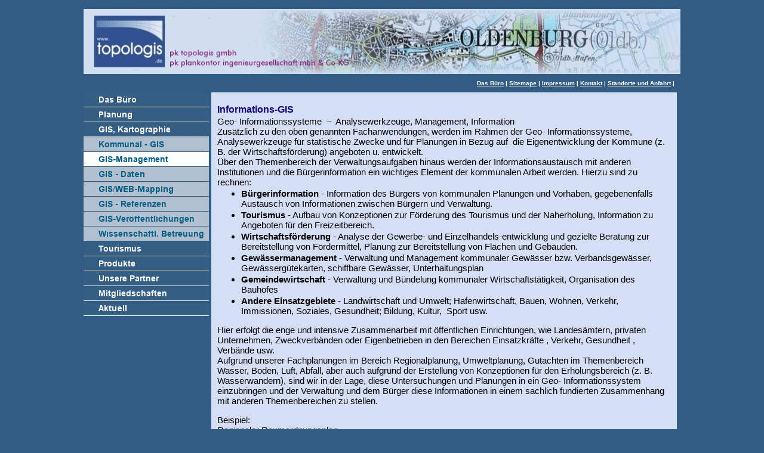

--- FILE ---
content_type: text/html; charset=iso-8859-1
request_url: http://www.topologis.de/index.php?id=129
body_size: 4121
content:
<!DOCTYPE html
	PUBLIC "-//W3C//DTD HTML 4.0 Transitional//EN">
<html>
<head>

<meta http-equiv="Content-Type" content="text/html; charset=iso-8859-1" />
<!-- 
	This website is powered by TYPO3 - inspiring people to share!
	TYPO3 is a free open source Content Management Framework initially created by Kasper Skaarhoj and licensed under GNU/GPL.
	TYPO3 is copyright 1998-2009 of Kasper Skaarhoj. Extensions are copyright of their respective owners.
	Information and contribution at http://typo3.com/ and http://typo3.org/
-->



<title>GIS-Management</title>
<meta name="generator" content="TYPO3 4.3 CMS" />
<meta name="AUTHOR" content="Heinz Gottwald" />
<meta name="DESCRIPTION" content="pk topologis" />
<meta name="Keywords" content="Spielplatzkataster, Spielplatzwartung, Spielplatzinspektion, Spielplatzkontrolle, Sichtkontrolle, Funktionskontrolle, jährliche Hauptuntersuchung" />

<link rel="stylesheet" type="text/css" href="typo3temp/stylesheet_319f50d4f0.css" media="screen" />
<link rel="stylesheet" type="text/css" href="fileadmin/style.css" media="screen" />



<script src="typo3temp/javascript_93077bb238.js" type="text/javascript"></script>


<script type="text/javascript">
	/*<![CDATA[*/
<!--
if (version == "n3") {
img48_4c42_0_n=new Image(); img48_4c42_0_n.src = "typo3temp/menu/b5e03bd9c1.gif"; 
img48_4c42_0_h=new Image(); img48_4c42_0_h.src = "typo3temp/menu/6515a49912.gif"; 
img49_4c42_1_n=new Image(); img49_4c42_1_n.src = "typo3temp/menu/655f9b9c23.gif"; 
img49_4c42_1_h=new Image(); img49_4c42_1_h.src = "typo3temp/menu/0823b5b03a.gif"; 
img53_4c42_2_n=new Image(); img53_4c42_2_n.src = "typo3temp/menu/97f5027589.gif"; 
img53_4c42_2_h=new Image(); img53_4c42_2_h.src = "typo3temp/menu/0ac04b7e2e.gif"; 
img130_34d4_0_n=new Image(); img130_34d4_0_n.src = "typo3temp/menu/09d78a7d45.gif"; 
img130_34d4_0_h=new Image(); img130_34d4_0_h.src = "typo3temp/menu/6fa8a870cb.gif"; 
img129_34d4_1_n=new Image(); img129_34d4_1_n.src = "typo3temp/menu/afd476e40f.gif"; 
img129_34d4_1_h=new Image(); img129_34d4_1_h.src = "typo3temp/menu/afd476e40f.gif"; 
img131_34d4_2_n=new Image(); img131_34d4_2_n.src = "typo3temp/menu/ebdff9a20c.gif"; 
img131_34d4_2_h=new Image(); img131_34d4_2_h.src = "typo3temp/menu/51bfe668b8.gif"; 
img144_34d4_3_n=new Image(); img144_34d4_3_n.src = "typo3temp/menu/3c69f2cde9.gif"; 
img144_34d4_3_h=new Image(); img144_34d4_3_h.src = "typo3temp/menu/574cc3dac2.gif"; 
img132_34d4_4_n=new Image(); img132_34d4_4_n.src = "typo3temp/menu/2ae42a7724.gif"; 
img132_34d4_4_h=new Image(); img132_34d4_4_h.src = "typo3temp/menu/49bb7afe88.gif"; 
img133_34d4_5_n=new Image(); img133_34d4_5_n.src = "typo3temp/menu/62f0fbdc3a.gif"; 
img133_34d4_5_h=new Image(); img133_34d4_5_h.src = "typo3temp/menu/f0c9421432.gif"; 
img138_34d4_6_n=new Image(); img138_34d4_6_n.src = "typo3temp/menu/f42f0a26cb.gif"; 
img138_34d4_6_h=new Image(); img138_34d4_6_h.src = "typo3temp/menu/356a2a22bf.gif"; 
img122_4c42_3_n=new Image(); img122_4c42_3_n.src = "typo3temp/menu/8551362907.gif"; 
img122_4c42_3_h=new Image(); img122_4c42_3_h.src = "typo3temp/menu/35ebcb97a2.gif"; 
img50_4c42_4_n=new Image(); img50_4c42_4_n.src = "typo3temp/menu/ce8d00419f.gif"; 
img50_4c42_4_h=new Image(); img50_4c42_4_h.src = "typo3temp/menu/35faba9c14.gif"; 
img51_4c42_5_n=new Image(); img51_4c42_5_n.src = "typo3temp/menu/37d46b08ac.gif"; 
img51_4c42_5_h=new Image(); img51_4c42_5_h.src = "typo3temp/menu/4166c76065.gif"; 
img142_4c42_6_n=new Image(); img142_4c42_6_n.src = "typo3temp/menu/ec21cb1e1f.gif"; 
img142_4c42_6_h=new Image(); img142_4c42_6_h.src = "typo3temp/menu/a9763c7ce2.gif"; 
img119_4c42_7_n=new Image(); img119_4c42_7_n.src = "typo3temp/menu/d48f0ab89e.gif"; 
img119_4c42_7_h=new Image(); img119_4c42_7_h.src = "typo3temp/menu/16aaecb898.gif";
}
// -->
	/*]]>*/
</script>

<script type="text/javascript">
	/*<![CDATA[*/
<!--
		// JS function for mouse-over
	function over(name,imgObj)	{	//
		if (version == "n3" && document[name]) {document[name].src = eval(name+"_h.src");}
		else if (document.getElementById && document.getElementById(name)) {document.getElementById(name).src = eval(name+"_h.src");}
		else if (imgObj)	{imgObj.src = eval(name+"_h.src");}
	}
		// JS function for mouse-out
	function out(name,imgObj)	{	//
		if (version == "n3" && document[name]) {document[name].src = eval(name+"_n.src");}
		else if (document.getElementById && document.getElementById(name)) {document.getElementById(name).src = eval(name+"_n.src");}
		else if (imgObj)	{imgObj.src = eval(name+"_n.src");}
	}
	function openPic(url,winName,winParams)	{	//
		var theWindow = window.open(url,winName,winParams);
		if (theWindow)	{theWindow.focus();}
	}

// -->
	/*]]>*/
</script>
</head>
<body bgcolor="#6495ed" topmargin="0" leftmargin="0">

 <div id="container">
 <div id="header">
 <!-- <table>
 <tr>
 <td><img id="logo" src="fileadmin/images/logo.jpg" height="100px" width="100px"></td>
 <td><img id="logo" src="fileadmin/images/oldenburglogo.gif" height="100px" width="800px" ></td>
 </tr>
 </table> -->
 <img src="typo3temp/GB/80a3157537.gif" width="1000" height="150" border="0" alt="" title="" />
 </div>
 <div id="top">
 <div id="top">&nbsp;<a href="index.php?id=44" onfocus="blurLink(this);"  >Das Büro</a>&nbsp;&#124;&nbsp;<a href="index.php?id=45" onfocus="blurLink(this);"  >Sitemape</a>&nbsp;&#124;&nbsp;<a href="index.php?id=46" onfocus="blurLink(this);"  >Impressum</a>&nbsp;&#124;&nbsp;<a href="index.php?id=47" onfocus="blurLink(this);"  >Kontakt</a>&nbsp;&#124;&nbsp;<a href="index.php?id=65" onfocus="blurLink(this);"  >Standorte und Anfahrt</a>&nbsp;&#124;</div>
 </div>
 <div id="links">
 <a href="index.php?id=48" onfocus="blurLink(this);" onmouseover="over('img48_4c42_0');" onmouseout="out('img48_4c42_0');"  ><img src="typo3temp/menu/b5e03bd9c1.gif" width="210" height="25" border="0" alt="Das Büro" name="img48_4c42_0" /></a><br><a href="index.php?id=49" onfocus="blurLink(this);" onmouseover="over('img49_4c42_1');" onmouseout="out('img49_4c42_1');"  ><img src="typo3temp/menu/655f9b9c23.gif" width="210" height="25" border="0" alt="Planung" name="img49_4c42_1" /></a><br><a href="index.php?id=53" onfocus="blurLink(this);" onmouseover="over('img53_4c42_2');" onmouseout="out('img53_4c42_2');"  ><img src="typo3temp/menu/97f5027589.gif" width="210" height="25" border="0" alt="GIS, Kartographie" name="img53_4c42_2" /></a><br><a href="index.php?id=130" onfocus="blurLink(this);" onmouseover="over('img130_34d4_0');" onmouseout="out('img130_34d4_0');"  ><img src="typo3temp/menu/09d78a7d45.gif" width="210" height="25" border="0" alt="Kommunal - GIS" name="img130_34d4_0" /></a><br><a href="index.php?id=129" onfocus="blurLink(this);" onmouseover="over('img129_34d4_1');" onmouseout="out('img129_34d4_1');"  ><img src="typo3temp/menu/afd476e40f.gif" width="210" height="25" border="0" alt="GIS-Management" name="img129_34d4_1" /></a><br><a href="index.php?id=131" onfocus="blurLink(this);" onmouseover="over('img131_34d4_2');" onmouseout="out('img131_34d4_2');"  ><img src="typo3temp/menu/ebdff9a20c.gif" width="210" height="25" border="0" alt="GIS - Daten" name="img131_34d4_2" /></a><br><a href="index.php?id=144" onfocus="blurLink(this);" onmouseover="over('img144_34d4_3');" onmouseout="out('img144_34d4_3');"  ><img src="typo3temp/menu/3c69f2cde9.gif" width="210" height="25" border="0" alt="GIS/WEB-Mapping" name="img144_34d4_3" /></a><br><a href="index.php?id=132" onfocus="blurLink(this);" onmouseover="over('img132_34d4_4');" onmouseout="out('img132_34d4_4');"  ><img src="typo3temp/menu/2ae42a7724.gif" width="210" height="25" border="0" alt="GIS - Referenzen" name="img132_34d4_4" /></a><br><a href="index.php?id=133" onfocus="blurLink(this);" onmouseover="over('img133_34d4_5');" onmouseout="out('img133_34d4_5');"  ><img src="typo3temp/menu/62f0fbdc3a.gif" width="210" height="25" border="0" alt="GIS-Veröffentlichungen" name="img133_34d4_5" /></a><br><a href="index.php?id=138" onfocus="blurLink(this);" onmouseover="over('img138_34d4_6');" onmouseout="out('img138_34d4_6');"  ><img src="typo3temp/menu/f42f0a26cb.gif" width="210" height="25" border="0" alt="Wissenschaftl. Betreuung" name="img138_34d4_6" /></a><br><a href="index.php?id=122" onfocus="blurLink(this);" onmouseover="over('img122_4c42_3');" onmouseout="out('img122_4c42_3');"  ><img src="typo3temp/menu/8551362907.gif" width="210" height="25" border="0" alt="Tourismus" name="img122_4c42_3" /></a><br><a href="index.php?id=50" onfocus="blurLink(this);" onmouseover="over('img50_4c42_4');" onmouseout="out('img50_4c42_4');"  ><img src="typo3temp/menu/ce8d00419f.gif" width="210" height="25" border="0" alt="Produkte" name="img50_4c42_4" /></a><br><a href="index.php?id=51" onfocus="blurLink(this);" onmouseover="over('img51_4c42_5');" onmouseout="out('img51_4c42_5');"  ><img src="typo3temp/menu/37d46b08ac.gif" width="210" height="25" border="0" alt="Unsere Partner" name="img51_4c42_5" /></a><br><a href="index.php?id=142" onfocus="blurLink(this);" onmouseover="over('img142_4c42_6');" onmouseout="out('img142_4c42_6');"  ><img src="typo3temp/menu/ec21cb1e1f.gif" width="210" height="25" border="0" alt="Mitgliedschaften" name="img142_4c42_6" /></a><br><a href="index.php?id=119" onfocus="blurLink(this);" onmouseover="over('img119_4c42_7');" onmouseout="out('img119_4c42_7');"  ><img src="typo3temp/menu/d48f0ab89e.gif" width="210" height="25" border="0" alt="Aktuell" name="img119_4c42_7" /></a><br>
 </div>
 <div id="center">
 
	<!--  CONTENT ELEMENT, uid:196/text [begin] -->
		<div id="c196" class="csc-default" >
		<!--  Text: [begin] -->
			<h3><span>Informations-GIS</span></h3>
<p class="bodytext">Geo- Informationssysteme&nbsp; –&nbsp; Analysewerkzeuge, Management, Information </p>
<p class="bodytext">Zusätzlich zu den oben genannten Fachanwendungen, werden im Rahmen der Geo- Informationssysteme, Analysewerkzeuge für statistische Zwecke und für Planungen in Bezug auf&nbsp; die Eigenentwicklung der Kommune (z. B. der Wirtschaftsförderung) angeboten u. entwickelt.</p>
<p class="bodytext">Über den Themenbereich der Verwaltungsaufgaben hinaus werden der Informationsaustausch mit anderen Institutionen und die Bürgerinformation ein wichtiges Element der kommunalen Arbeit werden. Hierzu sind zu rechnen:</p><ul><li><span><span></span></span><span> </span><b>Bürgerinformation</b> -&nbsp;<span></span>Information des Bürgers von kommunalen Planungen und Vorhaben, gegebenenfalls Austausch von Informationen zwischen Bürgern und Verwaltung. </li><li><span><span></span></span><span></span><b>Tourismus</b> -&nbsp;<span></span>Aufbau von Konzeptionen zur Förderung des Tourismus und der Naherholung, Information zu Angeboten für den Freizeitbereich.</li><li><span><span></span></span><span></span><b>Wirtschaftsförderung</b> -&nbsp;<span></span>Analyse der Gewerbe- und Einzelhandels-entwicklung und gezielte Beratung zur Bereitstellung von Fördermittel, Planung zur Bereitstellung von Flächen und Gebäuden.</li><li><span><span></span></span><span> </span><b>Gewässermanagement</b> -&nbsp;<span></span>Verwaltung und Management kommunaler Gewässer bzw. Verbandsgewässer, Gewässergütekarten, schiffbare Gewässer, Unterhaltungsplan </li><li><span><span></span></span><span> </span><b>Gemeindewirtschaft</b> -&nbsp;<span></span>Verwaltung und Bündelung kommunaler Wirtschaftstätigkeit, Organisation des Bauhofes</li><li><span><span></span></span><span> </span><b>Andere Einsatzgebiete</b> - Landwirtschaft und Umwelt; Hafenwirtschaft, Bauen, Wohnen, Verkehr, Immissionen,&nbsp;<span></span>Soziales, Gesundheit; Bildung, Kultur,<span>&nbsp; </span>Sport&nbsp;<span></span>usw.</li></ul><p class="bodytext">Hier erfolgt die enge und intensive Zusammenarbeit mit öffentlichen Einrichtungen, wie Landesämtern, privaten Unternehmen, Zweckverbänden oder Eigenbetrieben in den Bereichen Einsatzkräfte , Verkehr, Gesundheit , Verbände usw.</p>
<p class="bodytext">Aufgrund unserer Fachplanungen im Bereich Regionalplanung, Umweltplanung, Gutachten im Themenbereich Wasser, Boden, Luft, Abfall, aber auch aufgrund der Erstellung von Konzeptionen für den Erholungsbereich (z. B. Wasserwandern), sind wir in der Lage, diese Untersuchungen und Planungen in ein Geo- Informationssystem einzubringen und der Verwaltung und dem Bürger diese Informationen in einem sachlich fundierten Zusammenhang mit anderen Themenbereichen zu stellen.</p><ul> </ul>
		<!--  Text: [end] -->
			</div>
	<!--  CONTENT ELEMENT, uid:196/text [end] -->
		
	<!--  CONTENT ELEMENT, uid:195/textpic [begin] -->
		<div id="c195" class="csc-default" >
		<!--  Image block: [begin] -->
			<div class="csc-textpic csc-textpic-center csc-textpic-below csc-textpic-equalheight"><div class="csc-textpic-text">
		<!--  Text: [begin] -->
			<p class="bodytext">Beispiel:</p>
<p class="bodytext">Regionaler Raumordnungsplan</p>
<p class="bodytext">zum Beispiel: Erstellen eines RROP mit ArcView (Beispiel aus Soltau-Fallingbostel)</p>
<h1>&nbsp;</h1>
		<!--  Text: [end] -->
			</div><div class="csc-textpic-imagewrap" style="width:562px;"><a href="index.php?eID=tx_cms_showpic&amp;file=uploads%2Fpics%2FRaumordnung.png&amp;width=800m&amp;height=600m&amp;bodyTag=%3Cbody%20style%3D%22margin%3A0%3B%20background%3A%23fff%3B%22%3E&amp;wrap=%3Ca%20href%3D%22javascript%3Aclose%28%29%3B%22%3E%20%7C%20%3C%2Fa%3E&amp;md5=767e2b47c7cd5e18bba17bcf7c78c890" onclick="openPic('index.php?eID=tx_cms_showpic&amp;file=uploads%2Fpics%2FRaumordnung.png&amp;width=800m&amp;height=600m&amp;bodyTag=%3Cbody%20style%3D%22margin%3A0%3B%20background%3A%23fff%3B%22%3E&amp;wrap=%3Ca%20href%3D%22javascript%3Aclose%28%29%3B%22%3E%20%7C%20%3C%2Fa%3E&amp;md5=767e2b47c7cd5e18bba17bcf7c78c890','thePicture','width=800,height=570,status=0,menubar=0'); return false;" target="thePicture"><img src="typo3temp/pics/7c2a87bfc2.png" width="562" height="400" border="0" alt="" /></a></div></div><div class="csc-textpic-clear"><!-- --></div>
		<!--  Image block: [end] -->
			</div>
	<!--  CONTENT ELEMENT, uid:195/textpic [end] -->
		
 

 </div>
 <div id="right">
 
 </div>
 <div id="footer">
 
 </div>
 </div>




</body>
</html>

--- FILE ---
content_type: text/css
request_url: http://www.topologis.de/typo3temp/stylesheet_319f50d4f0.css
body_size: 3032
content:
/* default styles for extension "tx_mininews_pi1" */
	.tx-mininews-pi1 .tx-mininews-pi1-listrow P.tx-mininews-pi1-listrowField-title { font-weight:bold; }
	.tx-mininews-pi1 .tx-mininews-pi1-listrow P.tx-mininews-pi1-listrowField-teaser { margin-bottom:15px; }
	.tx-mininews-pi1 .tx-mininews-pi1-fp_listrow P.tx-mininews-pi1-fp_listrowField-title { font-weight:bold; }
	.tx-mininews-pi1 .tx-mininews-pi1-fp_listrow P.tx-mininews-pi1-fp_listrowField-teaser { margin-top:0px; margin-bottom:10px; }
	.tx-mininews-pi1 .tx-mininews-pi1-singleView P.tx-mininews-pi1-singleViewField-teaser { font-style:italic; margin-top:5px; margin-bottom:10px; }
	.tx-mininews-pi1 .tx-mininews-pi1-browsebox P SPAN.tx-mininews-pi1-browsebox-strong { font-weight:bold; }
	.tx-mininews-pi1 .tx-mininews-pi1-listrow P.tx-mininews-pi1-listrowField-teaser A { color:black; text-decoration:none; }
	.tx-mininews-pi1 .tx-mininews-pi1-listrow P.tx-mininews-pi1-listrowField-teaser A:hover { color:black; text-decoration:none; }
/* default styles for extension "tx_srlanguagemenu_pi1" */
   .tx-srlanguagemenu-pi1 p, .tx-srlanguagemenu-pi1 .links-list-header { font-family: Verdana, sans-serif; font-size: .8em; line-height:100%; color: #35006d; margin-top: 8px; padding: 0; text-indent: 0; }
   .tx-srlanguagemenu-pi1 img { margin: 0 5px; padding: 0; border-style: none; }
   .tx-srlanguagemenu-pi1 .CUR { float: left; font-size: .8em; }
   .tx-srlanguagemenu-pi1 .CUR a { background-color: transparent; color: #35006d; text-decoration: none; font-weight: bold; }
   .tx-srlanguagemenu-pi1 .CUR a:focus, .tx-srlanguagemenu-pi1 .CUR a:hover, .tx-srlanguagemenu-pi1 .CUR a:active { color:#333333; }
   .tx-srlanguagemenu-pi1 .NO { float: left; font-size: .8em; }
   .tx-srlanguagemenu-pi1 .NO a { background-color:transparent; color: #35006d; text-decoration:none; font-weight:bold; }
   .tx-srlanguagemenu-pi1 .NO a:focus, .tx-srlanguagemenu-pi1 .NO a:hover, .tx-srlanguagemenu-pi1 .NO a:active { color:#333333; }
   .tx-srlanguagemenu-pi1 .INACT { float: left; font-size: .8em; }
   .tx-srlanguagemenu-pi1 .INACT a { background-color:transparent; color: #35006d; text-decoration: none; font-weight: normal; }
   .tx-srlanguagemenu-pi1 .INACT a:focus, .tx-srlanguagemenu-pi1 .INACT a:hover, .tx-srlanguagemenu-pi1 .INACT a:active { color: #333333; }
   .tx-srlanguagemenu-pi1 .SPC {  float: left; font-family: Verdana, sans-serif; font-size: .8em; line-height: 100%; color: #35006d; }
   .tx-srlanguagemenu-pi1 fieldset { }
   .tx-srlanguagemenu-pi1 fieldset legend { }
   .tx-srlanguagemenu-pi1 fieldset label { display: none; }
   .tx-srlanguagemenu-pi1 fieldset select { font-size: .8em; font-family: Verdana, sans-serif; background-color: #35006d; color: white; font-weight: bold; }
   .tx-srlanguagemenu-pi1 fieldset option.tx-srlanguagemenu-pi1-option-0 { }
/* default styles for extension "tt_news" */



.news-single-rightbox,
.news-single-imgcaption,
.news-latest-date,
.news-latest-morelink,
.news-latest-category,
.news-list-category,
.news-list-author,
.news-list-imgcaption,
.news-list-date,
.news-list-browse,
.news-amenu-container,
.news-catmenu  {
	font-size:10px;
}



/*-----------------------------------  clearer  -----------------------------------*/
/* prevent floated images from overlapping the div-containers they are wrapped in  */

.news-latest-container HR.clearer,
.news-list-container HR.clearer,
.news-list2-container HR.clearer,
.news-list3-container HR.clearer,
.news-single-item HR.cl-left,
.news-single-item HR.cl-right
 {
	clear:right;
	height:1px;
	border:none;
	padding:0;
	margin:0;
}
.news-list2-container HR.clearer,
.news-list3-container HR.clearer {
	clear:both;
}

.news-single-item HR.cl-left {
	clear:left;
}

/*-----------------------------------  tt_news LATEST view  -----------------------------------*/

.news-latest-container {
	padding:10px;
}

.news-latest-gotoarchive {
	padding:3px;
	margin:3px;
	background-color:#f3f3f3;
}


.news-latest-container H2 {
  padding: 0 0 2px 0;
  margin:0;
}

.news-latest-item {
	padding:3px;
	margin:0;
}

.news-latest-item IMG {

	margin: 0 5px 5px 0;
	float:left;
	border: none;
}
.news-latest-category IMG {
	float: none;
	border:none;
	margin:0px;
}




.news-latest-item > p {
	margin:0;
	padding:0;
}




/*--------------------------------- tt_news LIST view  -----------------------------------*/
.news-list-container {
	padding: 10px 0;

}
.news-list-item {
	padding: 0 0 10px 0;
}

.news-list-container H2 {
	margin: 0px;
}

.news-list-date {
	float: right;
	display:block;
	padding-left:10px;
}

.news-list-imgcaption {
	padding:3px 3px 0 0;

}

.news-list-container IMG {
	float: right;
	margin:0 2px 5px 5px;
	border: none;

}

.news-list-category IMG {
	float: none;
	border:none;
	margin:0px;
}

.news-list-morelink  {
	padding-left:5px;
}



	/*---------------------------------  LIST2 / 3 ---------------------------------*/

.news-list2-container,
.news-list3-container {
	padding: 0 0 10px 0;
}


.news-list2-container,
.news-list3-container {
	background:#e5e5e5;
}

.news-list3-item,
.list2-subdiv-hdr {
	background:#f1f1f1;
}
.news-list2-container .hdr-left,
.news-list2-container .hdr-right,
.news-list3-container .list3-left,
.news-list3-container .list3-right {
	width:48%;
	float:left;
	padding:5px;
}

.news-list2-container .sub-left,
.news-list2-container .sub-middle,
.news-list2-container .sub-right {
	width:31%;
	float:left;
	padding:5px;
}

.news-list3-item {
	padding:5px;
}

.news-list3-item,
.list3-subdiv,
.list2-subdiv {
	border-top:5px solid #fff;
}


.news-list2-container IMG {
	float: right;
	margin:0 2px 5px 5px;
	border: none;

}
.news-list3-container IMG {
	float: left;
	margin:0 5px 5px 2px;
	border: none;

}



	/*---------------------------------  tt_news Page-Browser ---------------------------------*/

.news-list-browse {
	text-align:center;
	margin-bottom:20px;
}

.activeLinkWrap {
	font-weight:bold;
}
.disabledLinkWrap {
	color: #999;
}
.disabledLinkWrap,
.browseLinksWrap a,
.activeLinkWrap {
	padding:0 1px;
}

	/*--------------------------------- tt_news SINGLE view  ---------------------------------*/


.news-single-item {
	padding:5px;
	margin-bottom:5px;


}

.news-single-img {
	float: right;
	margin:10px 0 0 10px;
	padding:0;
}

.news-single-img img {
	border:none;
}

.news-single-imgcaption {
	padding: 1px 0 3px 0;
	margin:0;
}

.news-single-rightbox {
	float: right;
	width:160px;
	text-align:right;
	clear:both;
}
.news-single-backlink {
	padding: 10px;
}



.news-single-additional-info {
	margin-top: 15px;
	padding:3px;
	clear:both;
}

.news-single-related,
.news-single-files,
.news-single-links  {
	margin: 0;
	margin-bottom: 3px;
	padding: 3px;
}

.news-single-related DD,
.news-single-links DD,
.news-single-files DD {
	margin-left: 20px;
}

.news-single-related DT,
.news-single-links DT,
.news-single-files DT {
	font-weight: bold;
	margin-left: 5px;
}

.news-single-files DD A {
	padding:0 3px;
}


	/*--------------------------------- SINGLE2  ---------------------------------*/


.sv-img-big img,
.sv-img-small img {
	border:none;
}

.sv-img-big {
	float: right;
	padding: 10px 0 2px 10px;
}
.sv-img-small-wrapper {
	padding:15px 0;
}
.sv-img-small {
	float: left;
	padding: 0 10px 10px 0;
}


/*--------------------------------- tt_news Archivemenu (AMENU) --------------------------------- */
.news-amenu-container {
	width:165px;
    padding:0;
    margin-left:10px;
}
.news-amenu-container LI {
	padding-bottom:1px;

}
.news-amenu-container LI:hover {
	background-color: #f3f3f3;

}

.news-amenu-container UL {
    padding:0;
    margin:0;
	margin-top:5px;

	list-style-type: none;
}

.news-amenu-item-year {
	font-weight: bold;
    margin-top:10px;
	padding: 2px;
	background-color: #f3f3f3;

}


.amenu-act {
	background:#fff;
	font-weight:bold;
}

/*--------------------------------- tt_news Categorymenu (CATMENU) --------------------------------- */

.news-catmenu  {
	padding:10px;

}

ul.tree {
	list-style: none;
	margin: 0;
	padding: 0;
	clear: both;
}

ul.tree A {
	text-decoration: none;
}

ul.tree A.pm {
	cursor: pointer;
}

ul.tree img {
	vertical-align: middle;
}

ul.tree ul {
	list-style: none;
	margin: 0;
	padding: 0;
	padding-left: 17px;
}

ul.tree ul li {
	list-style: none;
	margin: 0;
	padding: 0;
	line-height: 10px;
	white-space: nowrap;
}

ul.tree ul li.expanded ul {
	background: transparent url('../typo3/gfx/ol/line.gif') repeat-y top left;
}

ul.tree ul li.last > ul {
	background: none;
}

ul.tree li.active, ul.tree ul li.active {
	background-color: #ebebeb !important;
}

ul.tree li.active ul, ul.tree ul li.active ul {
	background-color: #f7f3ef;
}






/*  Styles for catmenu mode "nestedWraps" */
.level1 {
	padding:1px;
	padding-left:10px;
	background-color:#ebf8bf;
	border-left:1px solid #666;
	border-top:1px solid #666;
}
.level2 {
	padding:1px;
	padding-left:10px;
	background-color:#ddf393;
	border-left:1px solid #666;
}
.level3 {
	padding:1px;
	padding-left:10px;
	background-color:#cae46e;
	border-left:1px solid #666;
	border-top:1px solid #666;

}
.level4 {
	padding:1px;
	padding-left:10px;
	background-color:#b0cb51;
	border-left:1px solid #666;
}


/* default styles for extension "tx_cssstyledcontent" */
	/* Captions */
	DIV.csc-textpic-caption-c .csc-textpic-caption { text-align: center; }
	DIV.csc-textpic-caption-r .csc-textpic-caption { text-align: right; }
	DIV.csc-textpic-caption-l .csc-textpic-caption { text-align: left; }

	/* Needed for noRows setting */
	DIV.csc-textpic DIV.csc-textpic-imagecolumn { float: left; display: inline; }

	/* Border just around the image */
	DIV.csc-textpic-border DIV.csc-textpic-imagewrap .csc-textpic-image IMG {
		border: 2px solid black;
		padding: 0px 0px;
	}

	DIV.csc-textpic-imagewrap { padding: 0; }

	DIV.csc-textpic IMG { border: none; }

	/* DIV: This will place the images side by side */
	DIV.csc-textpic DIV.csc-textpic-imagewrap DIV.csc-textpic-image { float: left; }

	/* UL: This will place the images side by side */
	DIV.csc-textpic DIV.csc-textpic-imagewrap UL { list-style: none; margin: 0; padding: 0; }
	DIV.csc-textpic DIV.csc-textpic-imagewrap UL LI { float: left; margin: 0; padding: 0; }

	/* DL: This will place the images side by side */
	DIV.csc-textpic DIV.csc-textpic-imagewrap DL.csc-textpic-image { float: left; }
	DIV.csc-textpic DIV.csc-textpic-imagewrap DL.csc-textpic-image DT { float: none; }
	DIV.csc-textpic DIV.csc-textpic-imagewrap DL.csc-textpic-image DD { float: none; }
	DIV.csc-textpic DIV.csc-textpic-imagewrap DL.csc-textpic-image DD IMG { border: none; } /* FE-Editing Icons */
	DL.csc-textpic-image { margin: 0; }
	DL.csc-textpic-image DT { margin: 0; display: inline; }
	DL.csc-textpic-image DD { margin: 0; }

	/* Clearer */
	DIV.csc-textpic-clear { clear: both; }

	/* Margins around images: */

	/* Pictures on left, add margin on right */
	DIV.csc-textpic-left DIV.csc-textpic-imagewrap .csc-textpic-image,
	DIV.csc-textpic-intext-left-nowrap DIV.csc-textpic-imagewrap .csc-textpic-image,
	DIV.csc-textpic-intext-left DIV.csc-textpic-imagewrap .csc-textpic-image {
		display: inline; /* IE fix for double-margin bug */
		margin-right: 10px;
	}

	/* Pictures on right, add margin on left */
	DIV.csc-textpic-right DIV.csc-textpic-imagewrap .csc-textpic-image,
	DIV.csc-textpic-intext-right-nowrap DIV.csc-textpic-imagewrap .csc-textpic-image,
	DIV.csc-textpic-intext-right DIV.csc-textpic-imagewrap .csc-textpic-image {
		display: inline; /* IE fix for double-margin bug */
		margin-left: 10px;
	}

	/* Pictures centered, add margin on left */
	DIV.csc-textpic-center DIV.csc-textpic-imagewrap .csc-textpic-image {
		display: inline; /* IE fix for double-margin bug */
		margin-left: 10px;
	}
	DIV.csc-textpic DIV.csc-textpic-imagewrap .csc-textpic-image .csc-textpic-caption { margin: 0; }
	DIV.csc-textpic DIV.csc-textpic-imagewrap .csc-textpic-image IMG { margin: 0; }

	/* Space below each image (also in-between rows) */
	DIV.csc-textpic DIV.csc-textpic-imagewrap .csc-textpic-image { margin-bottom: 5px; }
	DIV.csc-textpic-equalheight DIV.csc-textpic-imagerow { margin-bottom: 5px; display: block; }
	DIV.csc-textpic DIV.csc-textpic-imagerow { clear: both; }

	/* No margins around the whole image-block */
	DIV.csc-textpic DIV.csc-textpic-imagewrap .csc-textpic-firstcol { margin-left: 0px !important; }
	DIV.csc-textpic DIV.csc-textpic-imagewrap .csc-textpic-lastcol { margin-right: 0px !important; }

	/* Add margin from image-block to text (in case of "Text w/ images") */
	DIV.csc-textpic-intext-left DIV.csc-textpic-imagewrap,
	DIV.csc-textpic-intext-left-nowrap DIV.csc-textpic-imagewrap {
		margin-right: 10px !important;
	}
	DIV.csc-textpic-intext-right DIV.csc-textpic-imagewrap,
	DIV.csc-textpic-intext-right-nowrap DIV.csc-textpic-imagewrap {
		margin-left: 10px !important;
	}

	/* Positioning of images: */

	/* Above */
	DIV.csc-textpic-above DIV.csc-textpic-text { clear: both; }

	/* Center (above or below) */
	DIV.csc-textpic-center { text-align: center; /* IE-hack */ }
	DIV.csc-textpic-center DIV.csc-textpic-imagewrap { margin: 0 auto; }
	DIV.csc-textpic-center DIV.csc-textpic-imagewrap .csc-textpic-image { text-align: left; /* Remove IE-hack */ }
	DIV.csc-textpic-center DIV.csc-textpic-text { text-align: left; /* Remove IE-hack */ }

	/* Right (above or below) */
	DIV.csc-textpic-right DIV.csc-textpic-imagewrap { float: right; }
	DIV.csc-textpic-right DIV.csc-textpic-text { clear: right; }

	/* Left (above or below) */
	DIV.csc-textpic-left DIV.csc-textpic-imagewrap { float: left; }
	DIV.csc-textpic-left DIV.csc-textpic-text { clear: left; }

	/* Left (in text) */
	DIV.csc-textpic-intext-left DIV.csc-textpic-imagewrap { float: left; }

	/* Right (in text) */
	DIV.csc-textpic-intext-right DIV.csc-textpic-imagewrap { float: right; }

	/* Right (in text, no wrap around) */
	DIV.csc-textpic-intext-right-nowrap DIV.csc-textpic-imagewrap { float: right; clear: both; }
	/* Hide from IE5-mac. Only IE-win sees this. \*/
	* html DIV.csc-textpic-intext-right-nowrap .csc-textpic-text { height: 1%; }
	/* End hide from IE5/mac */

	/* Left (in text, no wrap around) */
	DIV.csc-textpic-intext-left-nowrap DIV.csc-textpic-imagewrap { float: left; clear: both; }
	/* Hide from IE5-mac. Only IE-win sees this. \*/
	* html DIV.csc-textpic-intext-left-nowrap .csc-textpic-text { height: 1%; }
	/* End hide from IE5/mac */
	
	DIV.csc-textpic DIV.csc-textpic-imagerow-last { margin-bottom: 0; }

	/* Browser fixes: */

	/* Fix for unordered and ordered list with image "In text, left" */
	.csc-textpic-intext-left ol, .csc-textpic-intext-left ul {padding-left: 40px; overflow: auto; height: 1%; }

--- FILE ---
content_type: text/css
request_url: http://www.topologis.de/fileadmin/style.css
body_size: 3455
content:
/* h1{
 font: normal 18px Helvetica,Verdana,Arial;
 font-weight: bold;
 } */

 div,img{
 margin:0;
 padding:0;
 border:0;
 }

 body{
 text-align:center;
 background-color: rgb(51,92,133);
 margin-top:15px;
 }

 div#container{
 width:1000px;
 text-align:left;
 margin:0px auto;
 background-color:#335C85;

 /*background: url(../fileadmin/images/oldenburglogo.gif) repeat-y;*/
 }

 div#top {
 width:980px;
 font: bold 10px Verdana,Arial;
 clear:both;
 background-color:#335C85;
 /*background-color:#007E9E;*/
 text-align:right;
 color:#FFFFFF;
 padding:5px;
 padding-right:10px;
 
 }

 a.linkWeiss{text-decoration:none;color:white;}

 a:hover.linkWeiss{text-decoration:underline;}

 div#header{
 width:1000px;
 background-color:#6666FF;}
 #header img {
    height: 6.8em;width:100px float: left;
  }

 div#links{
 float:left;
 width:214px;
 padding-top:0px;
 padding-bottom:10px;
 background-color:#335C85;
 }
div#center {
  font-family: arial;
  float:left;
  width:760px;
  padding:10px;
  background-color:#D4DEF4;}
  
div#center H1 A{
color: #660000;
font-size: 14px;
/*background-color:#000000;*/
}
 div#head {
 
 font: normal 10px Helvetica,Verdana,Arial;
 text-align:right;
 }

 div#right{ display:none;
 float:left;width:0px;height:auto;padding:10px;
 background-color:rgb(204, 229, 229);
 }
 
 div#right H1{
 text-decoration: underline;
 background-color:#000000;
 font-size: 12px;
 }

 div#footer {
 clear:both;
 background-color:#5E7E9E;
 padding:4px;
 padding-bottom:2px;
 }

 div#footer a{text-decoration:none;color:white;}

 div#footer a:hover{text-decoration:underline;}

 div#links_bottom{
 text-align:center;
 background-color:#8BA2BA;
 margin-top:20px;
 padding-top:1px;
 padding-bottom:1px;
 }

 .float-left{float:left;}

 /* Anpassungen IE */

 *html div#container{width:1000px;}

 *html div#center{float:left;width:620px;}

 *html div#footer{width:1000px;}
 
 /* TYPO3 SVN id: $id$ */
/* Template stylesheet which can be used for new sites */
/* Make a copy of this stylesheet to some other location, modify it and use it from there! */
/*

Colorscheme is:

Background Color 1: #EDEBF1;	(Background 1)
Background Color 1-dimmed: #D8D7DC;	(Background 1 - dimmed)
Background Color 2: #F5FFAA;	(Background 2)
Background Color 3: #D1D2E4;	(Background 2)

Text, main:	#000000
Text Color 1: #186900;	(red)
Text Color 2: #10007B;	(green)
Text Color 3: #8A0020;	(blue)

Links		#000066
Link hover: #660000;

Borders/Lines	#333333
*/


/***************************/
/* General element styles: */
/***************************/
  H1,H2,H3,H4,H5,TD,UL, OL, BLOCKQUOTE, INPUT, TEXTAREA, SELECT { font-family: arial, helvetica; color: #000000; }
PRE { font-family: monospace; }
/*A { color: #000066; text-decoration: underline; }*/
A { color: #FFFFFF; text-decoration: underline; }
A:hover { color: #8A0020; }
FORM { margin: 0px 0px 0px 0px;}
P, PRE { margin: 0px 0px 0px 0px; }
P, TD, UL, OL { font-size: 15px; }
INPUT, TEXTAREA, SELECT { padding-left: 5px; font-size: 11px; }


/********************************/
/* Frames, spacing, link-to-top */
/********************************/
P.csc-linkToTop { text-align: right; }
P.csc-linkToTop A { font-weight: bold; }

DIV.csc-frame { border: 0px; }
DIV.csc-frame-invisible {}
DIV.csc-frame-rulerBefore { border-top: 1px solid #333333; }
DIV.csc-frame-rulerAfter { border-bottom: 1px solid #333333; }
DIV.csc-frame-indent { padding-left: 100px; }
DIV.csc-frame-indent3366 { padding-left: 33%; }
DIV.csc-frame-indent6633 { padding-right: 33%; }
DIV.csc-frame-frame1 { background-color: #EDEBF1; padding: 2px 4px 2px 4px; border: 1px solid #333333; }
DIV.csc-frame-frame2 { background-color: #F5FFAA; padding: 2px 4px 2px 4px; border: 1px solid #333333; }

DIV.csc-frame-frame1 H1, DIV.csc-frame-frame1 H2, DIV.csc-frame-frame1 H3, DIV.csc-frame-frame1 H4, DIV.csc-frame-frame1 H5 { margin-top: 2px; }
DIV.csc-frame-frame2 H1, DIV.csc-frame-frame2 H2, DIV.csc-frame-frame2 H3, DIV.csc-frame-frame2 H4, DIV.csc-frame-frame2 H5 { margin-top: 2px; }

/******************/
/* Headers, plain */
/******************/
H1 { font-size: 20px; }
H2 { font-size: 18px; color: #186900; }
H3 { font-size: 16px; color: #10007B; }
H4 { font-size: 14px; color: #8A0020; }
H1, H2, H3, H4, H5, H6 { margin: 0px 0px 0px 0px; margin-top: 10px; margin-bottom: 2px; }
H1.csc-firstHeader, H2.csc-firstHeader, H3.csc-firstHeader, H4.csc-firstHeader, H5.csc-firstHeader, H6.csc-firstHeader { margin-top: 0px; }

/* Headers, with link */
H1 A, H2 A, H3 A, H4 A, H5 A { color: #FFC929; text-decoration: none; }
H2 A { color: #186900; }
H3 A { color: #10007B; }
H4 A { color: #8A0020; }
H1 A:hover, H2 A:hover, H3 A:hover, H4 A:hover, H5 A:hover { text-decoration: underline; }

/* Header date */
P.csc-header-date { font-size: 11px; color: #186900; }

/* Subheader, general */
P.csc-subheader { font-style: italic; background-color: #EDEBF1; }

/* Subheader, specific */
P.csc-subheader-0 { font-style: normal; }
P.csc-subheader-1 { color: #186900; }
P.csc-subheader-2 { color: #10007B; }
P.csc-subheader-3 { color: #8A0020; }



/*******************/
/* RTE / Bodytext: */
/*******************/
P.bodytext { font-size: 15px; color: #000000; }
P.bodytext A { font-weight: bold; }

/* RTE / Bulletlists */
UL { margin-top: 0px;  }
UL UL LI { font-size: 10px; }
OL { margin-top: 0px; }
LI { margin-top: 0px; margin-bottom: 0px; padding-top: 2px; }

/* RTE / Table styling */
TABLE.contenttable { border: 1px #333333 solid; margin: 10px 0px 10px 0px; width: 100%; }
TABLE.contenttable TR TD { padding: 0px 3px 0px 3px; }
TABLE.contenttable TR TD P.bodytext { font-size: 10px; }
TABLE.contenttable TR { background-color: #EDEBF1; }



/**********/
/* Images */
/**********/

/* Images / Captions */
P.csc-caption { font-size: 10px; font-style: italic; }

/* Images / Tables / Floating text */
TABLE.imgtext-table { border: 0px; }

/* Images / Tables / Wrapped text */
/* When "Text w/Image" elements are wrapping the text into a table the top-margin of Hx elements should be transferred to the wrapping table instead. This is done here: */
TABLE.imgtext-nowrap { border: 0px; }
TABLE.imgtext-nowrap H1, TABLE.imgtext-nowrap H2, TABLE.imgtext-nowrap H3, TABLE.imgtext-nowrap H4, TABLE.imgtext-nowrap H5 { margin-top: 0px; }



/***************/
/* Bulletlists */
/***************/

/* Bulletlists, general */
UL.csc-bulletlist LI { font-size: 11px; }

/* Bulletlists, specifically */
UL.csc-bulletlist-0 { color: #000000; }
UL.csc-bulletlist-1 { color: #186900; list-style-type : decimal; }
UL.csc-bulletlist-2 { color: #10007B; list-style-position : inside; }
UL.csc-bulletlist-3 { color: #8A0020; list-style-image: url(img/red_arrow_bullet.gif); }



/*********************/
/* Tables, generally */
/*********************/
TABLE.contenttable P { font-size: 15px; }
TABLE.contenttable TR TD { vertical-align: top; }

/* Tables, specifically */
TABLE.contenttable-0 P { color: #000000; }

TABLE.contenttable-1 P { color: #186900; }
TABLE.contenttable-1 TR.tr-0 TD P { font-weight: bold; }
TABLE.contenttable-1 TR.tr-0 TD { background-color: #D1D2E4;}

TABLE.contenttable-2 P { color: #10007B; }
TABLE.contenttable-2 TR TD.td-0 { background-color: #F5FFAA;}
TABLE.contenttable-2 TR TD.td-0 P { font-weight: bold; }

TABLE.contenttable-3 P { color: #8A0020; }
TABLE.contenttable-3 TR TD.td-0, TABLE.contenttable-3 TR.tr-0 TD { background-color: #D1D2E4;}
TABLE.contenttable-3 TR TD.td-0 P, TABLE.contenttable-3 TR.tr-0 TD P { font-weight: bold; }



/************************/
/* Filelinks, generally */
/************************/
TABLE.csc-uploads { border: 0px; }
TABLE.csc-uploads TR TD P { background-color : transparent; font-size: 12px; }
TABLE.csc-uploads TR TD { vertical-align : top; }
TABLE.csc-uploads TR.tr-even { background-color: #EDEBF1; }
TABLE.csc-uploads TR.tr-odd { background-color: #D8D7DC; }
TABLE.csc-uploads TR TD.csc-uploads-icon { padding-left: 6px; padding-right: 6px; width: 1%; text-align: center; vertical-align: middle; }
TABLE.csc-uploads TR TD.csc-uploads-fileName { width: 80%; padding-left: 5px; }
TABLE.csc-uploads TR TD.csc-uploads-fileName P A { font-weight: bold; }
TABLE.csc-uploads TR TD.csc-uploads-fileName P.csc-uploads-description { font-style: italic; }
TABLE.csc-uploads TR TD.csc-uploads-fileSize { white-space: nowrap; padding-left: 6px; padding-right: 6px; }

/* Filelinks, specifically */
TABLE.csc-uploads-1 { border-color: #186900; }

TABLE.csc-uploads-2 { border-color: #10007B; }

TABLE.csc-uploads-3 { border-color: #8A0020; }
TABLE.csc-uploads-3 TR TD { vertical-align: middle; }
TABLE.csc-uploads-3 TR.tr-even TD.csc-uploads-icon IMG { border: 2px solid #333333; }
TABLE.csc-uploads-3 TR.tr-odd TD.csc-uploads-icon IMG { border: 2px solid #333333; }



/*****************/
/* Various Forms */
/*****************/

/* Email, Login and Search forms generally: */
FORM TABLE TR TD { padding-left: 5px; padding-right: 20px; }
FORM TABLE TR TD.csc-form-labelcell, FORM TABLE TR TD.csc-form-commentcell { background-color: #D8D7DC; }
FORM TABLE TR TD.csc-form-fieldcell { background-color: #EDEBF1; }
FORM TABLE TR TD.csc-form-fieldcell INPUT, FORM TABLE TR TD.csc-form-fieldcell SELECT, FORM TABLE TR TD.csc-form-fieldcell TEXTAREA { border: 1px solid #333333; }
FORM TABLE TR TD.csc-form-labelcell P.csc-form-label-req { font-weight: bold; }

/* Email form, specifically */
FORM TABLE.csc-mailform TR TD.csc-form-labelcell  { }

/* Search form, specifically */
FORM TABLE.csc-searchform { width: 100%; }
FORM TABLE.csc-searchform TR TD { padding: 5px 5px 5px 5px; }
FORM TABLE.csc-searchform TR TD.csc-form-labelcell, FORM TABLE.csc-searchform TR TD.csc-form-commentcell { font-weight: bold; }
FORM TABLE.csc-searchform TR TD.csc-form-fieldcell INPUT, FORM TABLE.csc-searchform TR TD.csc-form-fieldcell SELECT { width: 100%; }

/* Login form, specifically */
FORM TABLE.csc-loginform { width: 70%; }


/*****************/
/* Search result */
/*****************/

/* Search Result, result information box: */
TABLE.csc-searchResultInfo { margin-left: 0px; margin-top: 10px; width: 100%;}
TABLE.csc-searchResultInfo TR { background-color: #EDEBF1; }
TABLE.csc-searchResultInfo TR TD P { padding: 0px 5px 0px 5px;}
TABLE.csc-searchResultInfo TR TD.csc-searchResultRange P { font-weight: bold; }
TABLE.csc-searchResultInfo TR TD.csc-searchResultPrevNext { text-align: right; }

/* Search Result, header + abstract: */
H3.csc-searchResultHeader A { color: #186900; }
H3.csc-searchResultHeader { background-color: #EDEBF1; font-size: 14px; padding-left: 5px; }
P.csc-searchResult { font-style: italic; margin-left: 20px;}

/* Search word markup */
SPAN.csc-sword { font-weight: bold; color: red; }


/*****************************/
/* Menu / Sitemap, generally */
/*****************************/
DIV.csc-menu { margin-left: 10px; }
DIV.csc-menu P { font-size: 11px; font-weight: bold; margin: 1px 0px 0px 0px; padding: 2px 2px 2px 10px; background-color: #EDEBF1; }
DIV.csc-menu P A { color: #000000; text-decoration: none; }
DIV.csc-menu P A:hover { color: #660000; text-decoration: underline; }
DIV.csc-menu P.csc-section { font-weight: normal; margin-left: 20px; font-style: italic; }

/* Menu / Sitemap, "Menu of these pages" */
DIV.csc-menu-def P {  }

/* Menu / Sitemap, "Menu of subpages to these pages" */
DIV.csc-menu-1 { }

/* Menu / Sitemap, "Sitemap" */
DIV.csc-menu-2 { }
DIV.csc-menu-2 P.csc-sitemap { }
DIV.csc-menu-2 P.csc-sitemap-level1 { margin-left: 20px; }
DIV.csc-menu-2 P.csc-sitemap-level2 { margin-left: 40px; }
DIV.csc-menu-2 P.csc-sitemap-level3 { margin-left: 60px; }
DIV.csc-menu-2 P.csc-sitemap-level4 { margin-left: 80px; }
DIV.csc-menu-2 P.csc-sitemap-level1 A { color: #000000; }
DIV.csc-menu-2 P.csc-sitemap-level2 A { color: #186900; }
DIV.csc-menu-2 P.csc-sitemap-level3 A { color: #10007B; }
DIV.csc-menu-2 P.csc-sitemap-level4 A { color: #8A0020; }

/* Menu / Sitemap, "Section index (pagecontent w/Index checked)" */
DIV.csc-menu-3 { }
DIV.csc-menu-3 P.csc-section { margin-left: 0px; }
DIV.csc-menu-3 P.csc-section A { color: #186900; }

/* Menu / Sitemap, "Menu of subpages to these pages (with abstract)" */
DIV.csc-menu-4 { }
DIV.csc-menu-4 P { margin-top: 2px; }
DIV.csc-menu-4 P.csc-abstract { font-weight: normal; font-style: italic; margin-top: 0px; padding: 0px 2px 2px 20px; }

/* Menu / Sitemap, "Recently updated pages" */
DIV.csc-menu-5 { }

/* Menu / Sitemap, "Related pages (based on keywords)" */
DIV.csc-menu-6 { }

/* Menu / Sitemap, "Menu of subpages to these pages + sections" */
DIV.csc-menu-7 { }
DIV.csc-menu-7 P { font-weight: bold; }
DIV.csc-menu-7 P.csc-section A { color: #186900; }



/****************************************/
/* Frontend editing / TYPO3 Admin Panel */
/****************************************/
IMG.frontEndEditIcons { vertical-align: middle; margin: 0px 2px 0px 2px; }

/* Default styles for the Admin Panel */
TABLE.typo3-adminPanel { border: 1px solid black; background-color: #F6F2E6; }
TABLE.typo3-adminPanel TR.typo3-adminPanel-hRow TD { background-color: #9BA1A8; }
TABLE.typo3-adminPanel TR.typo3-adminPanel-itemHRow TD { background-color: #ABBBB4; }
TABLE.typo3-adminPanel TABLE, TABLE.typo3-adminPanel TD { border: 0px; }
TABLE.typo3-adminPanel TD FONT { font-family: verdana; font-size: 10px; color: black; }
TABLE.typo3-adminPanel TD A FONT { font-family: verdana; font-size: 10px; color: black; }
TABLE.typo3-editPanel { border: 1px solid black; background-color: #F6F2E6; }
TABLE.typo3-editPanel TD { border: 0px; }


/*************/
/* Debugging */
/*************/
/*
H1, H2, H3, H4, H5, P, UL, OL, LI, BLOCKQUOTE, PRE { border: 1px dotted #999999;}
TD TABLE { border: 1px dotted #000099;}
DIV { border: 1px dotted #990000;}
IMG.spacer-gif { border: 1px solid black; }
*/

